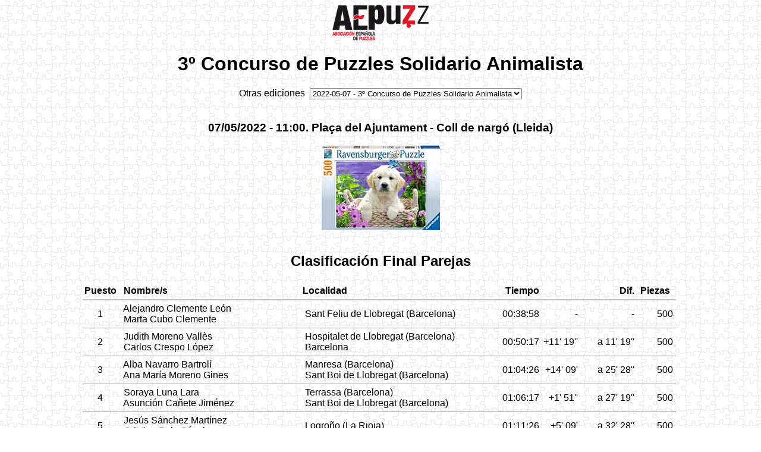

--- FILE ---
content_type: text/html; charset=UTF-8
request_url: https://aepuzz.es/campeonatos/clasificacion.php?id=186
body_size: 3698
content:
<!DOCTYPE html">
<html>
<head>
	<meta charset="utf-8" />
	<title>Clasificación 3º Concurso de Puzzles Solidario Animalista</title>
	<style type="text/css">
<!--

body {margin: 10, 10, 50, 0;padding: 0;text-align: center;font-family: Georgia, Helvetica, Verdana;}
A			{color:#2D2D2D;}
A:link		{text-decoration:none; color:#000000;}
A:hover 	{text-decoration:underline; color:#006eab;}
A:visited	{color:#909991; text-decoration:none;}
	#reloj {
	width:300px;
	font-family:tahoma;
	font-size:4em;
	background: -moz-linear-gradient(left, #9c1279, #000080);
	background: -webkit-linear-gradient(left, #9c1279, #000080);
	border-radius: 10px;
	margin: 10px ;
	color:white;
	text-align: center;
	padding: 10px;
	font-style: bold;

}
-->
</style>
</head>

<script src="https://ajax.googleapis.com/ajax/libs/jquery/1.10.2/jquery.min.js"></script>
<script src="https://ajax.googleapis.com/ajax/libs/jqueryui/1.10.3/jquery-ui.min.js"></script>

<script type="text/javascript">
var desfase = new Date();
var horainicio = new Date(2022,05,07,11,00,00,0)
var maximosegundos = 7200;
var crono = true;

$(document).ready(function() {
});

function actualizar() {
	var url="?id="+$('#idcampeonato').val();
	if($('#idcategoria').val()) {url+="&cat="+$('#idcategoria').val();}
	location=url;
}

function actualizareloj() {
    actual=new Date(); //fecha a cada instante
        //tiempo del crono (cro) = fecha instante (actual) - fecha inicial (emp)
//	console.log("actual = "+ actual);
//	console.log("horainicio = "+ horainicio);

	
     cro=actual-horainicio; //milisegundos transcurridos.
	 if (cro<0) {cro=-cro;}
//	 console.log(cro);
     cr=new Date(cro); //pasamos el num. de milisegundos a objeto fecha.
 //    cr.setTime(actual-horainicio); 
	 console.log(cr);
        //obtener los distintos formatos de la fecha:
     ho=cr.getUTCHours(); //horas  *********************** ho=cr.getHours()-1; con cambio de hora??
	 mn=cr.getUTCMinutes();
	 sg=cr.getUTCSeconds(); 
	 totalseg = ho*3600+mn*60+sg;
    if (sg<10) {sg="0"+sg;} 
    if (mn<10) {mn="0"+mn;}
	if (ho<10) {ho="0"+ho;}
	var reloj=ho+":"+mn+":"+sg;
	
	if (totalseg<maximosegundos|(actual-horainicio)<0) {
		if ((actual-horainicio)<0) {
			reloj = "<font size='30px'>CUENTA ATR&Aacute;S</font><br>" + reloj +"<br><font size='30px'>COMIENZO A LAS "+horainiciotxt+" H.</font><br>";
			$("#reloj").css("font-size", "7em");
		} else {
			$("#reloj").css("font-size", "15em");
		}
	 }
	 else {
	 	reloj = "02:00:00";
	 	$("#reloj").css("font-size", "6em");
		reloj = "TIEMPO FINALIZADO<br>" + reloj;
		
	 //	$('#mensaje').html("Tiempo FINALIZADO");
	 	clearInterval(elcrono);
	}
    $('#reloj').html(reloj);
}

</script>
<body background="imagenes/fondo_mosaico_97x97.gif">
<div id="fb-root"></div>
<script>(function(d, s, id) {
  var js, fjs = d.getElementsByTagName(s)[0];
  if (d.getElementById(id)) return;
  js = d.createElement(s); js.id = id;
  js.src = "//connect.facebook.net/es_ES/sdk.js#xfbml=1&version=v2.0";
  fjs.parentNode.insertBefore(js, fjs);
}(document, 'script', 'facebook-jssdk'));</script>


<div align="center">
	<img src="imagenes/aepuzz_162x60.gif" width="162" height="60" alt="" border=0>
	<h1>3º Concurso de Puzzles Solidario Animalista</h1>
	Otras ediciones&nbsp; <select name="idcampeonato" id="idcampeonato" onChange="actualizar();""><option value=170>2021-12-12 - 1er Concurs de Puzzles Solidario Animalista</option><option value=185>2022-03-12 - 2º Concurso de Puzzles Solidario Animalista</option><option value=186 selected>2022-05-07 - 3º Concurso de Puzzles Solidario Animalista</option><option value=211>2022-09-10 - 4º Concurso de Puzzles Solidario Animalista</option><option value=212>2023-02-26 - 5º Concurso de Puzzles Solidario Animalista</option></select><br><br>
		<input type="hidden" name="idcategoria" id="idcategoria" value="">
		
	<h3>07/05/2022 - 11:00. Plaça del Ajuntament - Coll de nargó (Lleida)</h3>
	<img src='imagenes/puzzles/ravensburger_ref_14829.jpg' border='0' title''><br><br>	
	<h2>Clasificación Final Parejas</h2>
	<h5>		<h5>
	
		<table border="0" cellspacing="5" cellpadding="0">
	<tr>
		<td align="center" width="60px" nowrap><b>Puesto</b></td>
		<!--<td align="center" width="50px" nowrap><b>Mesa</b></td>-->
				<td align="left" width="300px" nowrap>&nbsp;<b>Nombre/s</b></td>

		<td align="left" width="200" nowrap><b>Localidad</b></td>
		<td align="right" width="90" nowrap><b>Tiempo</b></td>
		<td align="right" width="60" nowrap><b></b></td>
		<td align="right" width="90" nowrap><b>Dif.</b></td>
		<td align="center" width="60" nowrap><b>Piezas</b></td>
			</tr>
	<tr>
		<td height="2" colspan="10" bgcolor="#c0c0c0"><img imagenes/0.gif width="1" height="1" border="0"></td>
	</tr>
		<tr bgcolor="" id="fila11981">
			<td height="30px" align="center" title="Mesa 1">1</td>
			<!--<td valign="top" align="center" nowrap>1</td>-->
						<td valign="middle" nowrap title="">&nbsp;<a href='../usuarios/palmares.php?id=4438'>Alejandro Clemente León</a><br>&nbsp;<a href='../usuarios/palmares.php?id=7493'>Marta Cubo Clemente</a></td>
			<td valign="middle" nowrap>&nbsp;Sant Feliu de Llobregat (Barcelona)</td>
			<td valign="middle" align="right" nowrap>00:38:58</td>
			<td valign="middle" align="right" nowrap>-</td>
			<td valign="middle" align="right" nowrap>-</td>
			<td valign="middle" align="right" nowrap>500</td>
					</tr>
		<tr>
			<td height="1" colspan="10" bgcolor="#808080"><img imagenes/0.gif width="1" height="1" border="0"></td>
		</tr>
							<tr bgcolor="" id="fila11986">
			<td height="30px" align="center" title="Mesa 6">2</td>
			<!--<td valign="top" align="center" nowrap>6</td>-->
						<td valign="middle" nowrap title="">&nbsp;<a href='../usuarios/palmares.php?id=4332'>Judith Moreno Vallès</a><br>&nbsp;<a href='../usuarios/palmares.php?id=999'>Carlos Crespo López</a></td>
			<td valign="middle" nowrap>&nbsp;Hospitalet de Llobregat (Barcelona)<br>&nbsp;Barcelona</td>
			<td valign="middle" align="right" nowrap>00:50:17</td>
			<td valign="middle" align="right" nowrap>+11' 19''</td>
			<td valign="middle" align="right" nowrap>a 11' 19''</td>
			<td valign="middle" align="right" nowrap>500</td>
					</tr>
		<tr>
			<td height="1" colspan="10" bgcolor="#808080"><img imagenes/0.gif width="1" height="1" border="0"></td>
		</tr>
							<tr bgcolor="" id="fila11989">
			<td height="30px" align="center" title="Mesa 9">3</td>
			<!--<td valign="top" align="center" nowrap>9</td>-->
						<td valign="middle" nowrap title="">&nbsp;<a href='../usuarios/palmares.php?id=1694'>Alba Navarro Bartrolí</a><br>&nbsp;<a href='../usuarios/palmares.php?id=5977'>Ana María Moreno Gines</a></td>
			<td valign="middle" nowrap>&nbsp;Manresa (Barcelona)<br>&nbsp;Sant Boi de Llobregat (Barcelona)</td>
			<td valign="middle" align="right" nowrap>01:04:26</td>
			<td valign="middle" align="right" nowrap>+14' 09'</td>
			<td valign="middle" align="right" nowrap>a 25' 28''</td>
			<td valign="middle" align="right" nowrap>500</td>
					</tr>
		<tr>
			<td height="1" colspan="10" bgcolor="#808080"><img imagenes/0.gif width="1" height="1" border="0"></td>
		</tr>
							<tr bgcolor="" id="fila11990">
			<td height="30px" align="center" title="Mesa 10">4</td>
			<!--<td valign="top" align="center" nowrap>10</td>-->
						<td valign="middle" nowrap title="">&nbsp;<a href='../usuarios/palmares.php?id=3208'>Soraya Luna Lara</a><br>&nbsp;<a href='../usuarios/palmares.php?id=2582'>Asunción Cañete Jiménez</a></td>
			<td valign="middle" nowrap>&nbsp;Terrassa (Barcelona)<br>&nbsp;Sant Boi de Llobregat (Barcelona)</td>
			<td valign="middle" align="right" nowrap>01:06:17</td>
			<td valign="middle" align="right" nowrap>+1' 51''</td>
			<td valign="middle" align="right" nowrap>a 27' 19''</td>
			<td valign="middle" align="right" nowrap>500</td>
					</tr>
		<tr>
			<td height="1" colspan="10" bgcolor="#808080"><img imagenes/0.gif width="1" height="1" border="0"></td>
		</tr>
							<tr bgcolor="" id="fila11984">
			<td height="30px" align="center" title="Mesa 4">5</td>
			<!--<td valign="top" align="center" nowrap>4</td>-->
						<td valign="middle" nowrap title="">&nbsp;<a href='../usuarios/palmares.php?id=1078'>Jesús Sánchez Martínez</a><br>&nbsp;<a href='../usuarios/palmares.php?id=3665'>Cristina Polo Sánchez</a></td>
			<td valign="middle" nowrap>&nbsp;Logroño (La Rioja)</td>
			<td valign="middle" align="right" nowrap>01:11:26</td>
			<td valign="middle" align="right" nowrap>+5' 09'</td>
			<td valign="middle" align="right" nowrap>a 32' 28''</td>
			<td valign="middle" align="right" nowrap>500</td>
					</tr>
		<tr>
			<td height="1" colspan="10" bgcolor="#808080"><img imagenes/0.gif width="1" height="1" border="0"></td>
		</tr>
							<tr bgcolor="" id="fila11991">
			<td height="30px" align="center" title="Mesa 11">6</td>
			<!--<td valign="top" align="center" nowrap>11</td>-->
						<td valign="middle" nowrap title="">&nbsp;<a href='../usuarios/palmares.php?id=6299'>Isabel Gracia Blasco</a><br>&nbsp;<a href='../usuarios/palmares.php?id=5091'>Roser Tarrio Mosquera</a></td>
			<td valign="middle" nowrap>&nbsp;Barcelona<br>&nbsp;Els Casots (Barcelona)</td>
			<td valign="middle" align="right" nowrap>01:13:30</td>
			<td valign="middle" align="right" nowrap>+2' 04'</td>
			<td valign="middle" align="right" nowrap>a 34' 32''</td>
			<td valign="middle" align="right" nowrap>500</td>
					</tr>
		<tr>
			<td height="1" colspan="10" bgcolor="#808080"><img imagenes/0.gif width="1" height="1" border="0"></td>
		</tr>
							<tr bgcolor="" id="fila11985">
			<td height="30px" align="center" title="Mesa 5">7</td>
			<!--<td valign="top" align="center" nowrap>5</td>-->
						<td valign="middle" nowrap title="">&nbsp;<a href='../usuarios/palmares.php?id=6480'>Txus Marbà Blasi</a><br>&nbsp;<a href='../usuarios/palmares.php?id=6595'>Marta Martínez Caballero</a></td>
			<td valign="middle" nowrap>&nbsp;Terrassa (Barcelona)</td>
			<td valign="middle" align="right" nowrap>01:20:28</td>
			<td valign="middle" align="right" nowrap>+6' 58''</td>
			<td valign="middle" align="right" nowrap>a 41' 30''</td>
			<td valign="middle" align="right" nowrap>500</td>
					</tr>
		<tr>
			<td height="1" colspan="10" bgcolor="#808080"><img imagenes/0.gif width="1" height="1" border="0"></td>
		</tr>
							<tr bgcolor="" id="fila11987">
			<td height="30px" align="center" title="Mesa 7">8</td>
			<!--<td valign="top" align="center" nowrap>7</td>-->
						<td valign="middle" nowrap title="">&nbsp;<a href='../usuarios/palmares.php?id=3401'>Nazareth Peña García</a><br>&nbsp;<a href='../usuarios/palmares.php?id=7494'>Judith Trujillo Girabent</a></td>
			<td valign="middle" nowrap>&nbsp;Santa Perpetua de la Mogoda (Barcelona)<br>&nbsp;Bigues i Riells (Barcelona)</td>
			<td valign="middle" align="right" nowrap>01:24:33</td>
			<td valign="middle" align="right" nowrap>+4' 05'</td>
			<td valign="middle" align="right" nowrap>a 45' 35''</td>
			<td valign="middle" align="right" nowrap>500</td>
					</tr>
		<tr>
			<td height="1" colspan="10" bgcolor="#808080"><img imagenes/0.gif width="1" height="1" border="0"></td>
		</tr>
							<tr bgcolor="" id="fila11982">
			<td height="30px" align="center" title="Mesa 2">9</td>
			<!--<td valign="top" align="center" nowrap>2</td>-->
						<td valign="middle" nowrap title="">&nbsp;<a href='../usuarios/palmares.php?id=6316'>Esther Cano Llavinés</a><br>&nbsp;<a href='../usuarios/palmares.php?id=6348'>Yasmina Martínez Rebollo</a></td>
			<td valign="middle" nowrap>&nbsp;Sant Boi de Llobregat (Barcelona)</td>
			<td valign="middle" align="right" nowrap>01:25:23</td>
			<td valign="middle" align="right" nowrap>+ 50''</td>
			<td valign="middle" align="right" nowrap>a 46' 25''</td>
			<td valign="middle" align="right" nowrap>500</td>
					</tr>
		<tr>
			<td height="1" colspan="10" bgcolor="#808080"><img imagenes/0.gif width="1" height="1" border="0"></td>
		</tr>
							<tr bgcolor="" id="fila11988">
			<td height="30px" align="center" title="Mesa 8">10</td>
			<!--<td valign="top" align="center" nowrap>8</td>-->
						<td valign="middle" nowrap title="">&nbsp;<a href='../usuarios/palmares.php?id=7495'>Elisabeth Garrabou Bartllori</a><br>&nbsp;<a href='../usuarios/palmares.php?id=7496'>Manel Garrabou</a></td>
			<td valign="middle" nowrap>&nbsp;Sant Boi de Llobregat (Barcelona)</td>
			<td valign="middle" align="right" nowrap>01:43:12</td>
			<td valign="middle" align="right" nowrap>+17' 49''</td>
			<td valign="middle" align="right" nowrap>a 64' 14''</td>
			<td valign="middle" align="right" nowrap>500</td>
					</tr>
		<tr>
			<td height="1" colspan="10" bgcolor="#808080"><img imagenes/0.gif width="1" height="1" border="0"></td>
		</tr>
							<tr bgcolor="" id="fila11983">
			<td height="30px" align="center" title="Mesa 3">11</td>
			<!--<td valign="top" align="center" nowrap>3</td>-->
						<td valign="middle" nowrap title="">&nbsp;<a href='../usuarios/palmares.php?id=6726'>Yeray Muñoz Torrejón</a><br>&nbsp;<a href='../usuarios/palmares.php?id=6727'>Tomás Martínez Lorenzo</a></td>
			<td valign="middle" nowrap>&nbsp;Sant Boi de Llobregat (Barcelona)<br>&nbsp;Sant Vicenç de Castellet (Barcelona)</td>
			<td valign="middle" align="right" nowrap>01:55:12</td>
			<td valign="middle" align="right" nowrap>+12' 00'</td>
			<td valign="middle" align="right" nowrap>a 76' 14''</td>
			<td valign="middle" align="right" nowrap>500</td>
					</tr>
		<tr>
			<td height="1" colspan="10" bgcolor="#808080"><img imagenes/0.gif width="1" height="1" border="0"></td>
		</tr>
						
		<tr>
			<td colspan="16" align="center"><input type="button" value="actualizar" onClick="actualizar();"></td>
		</tr>
		<tr>
			<td colspan="16" align="center"><a href="top.php">Top 10 mejores marcas</a></td>
		</tr>
		</table>
</div>
<br>
<!--
<div class="fb-comments" data-href="https://www.facebook.com/AsociacionPuzzles/clasificacion_186" data-numposts="5" data-colorscheme="light"></div>
-->
<br>
</body>
</html>


